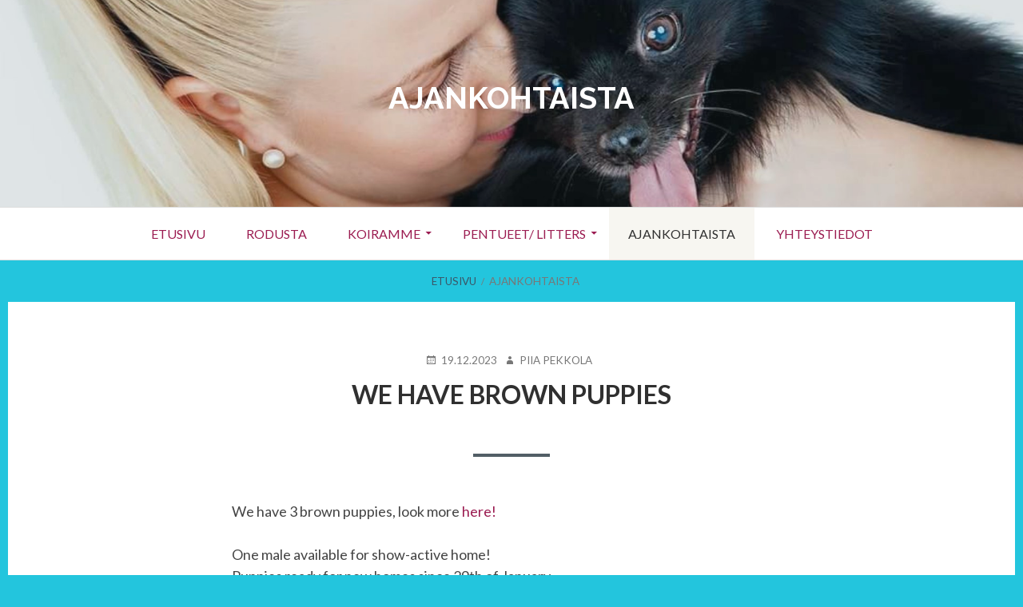

--- FILE ---
content_type: text/html; charset=UTF-8
request_url: https://www.ramovet.com/ajankohtaista/
body_size: 8550
content:
<!DOCTYPE html>
<!--[if IE 9]>
<html class="ie ie9" lang="fi">
<![endif]-->
<html lang="fi">
<head>
<meta charset="UTF-8">
<meta name="viewport" content="width=device-width, initial-scale=1">
<link rel="profile" href="http://gmpg.org/xfn/11">
<link rel="pingback" href="https://www.ramovet.com/xmlrpc.php">

<title>Ajankohtaista - Kleinspitz-kennel Ramovet</title>

<!-- This site is optimized with the Yoast SEO plugin v12.0 - https://yoast.com/wordpress/plugins/seo/ -->
<link rel="canonical" href="https://www.ramovet.com/ajankohtaista/" />
<link rel="next" href="https://www.ramovet.com/ajankohtaista/page/2/" />
<meta property="og:locale" content="fi_FI" />
<meta property="og:type" content="website" />
<meta property="og:title" content="Ajankohtaista - Kleinspitz-kennel Ramovet" />
<meta property="og:description" content="We have 3 brown puppies, look more here!   One male available for show-active home! Puppies ready for new homes since 29th of January. Look also our Facebook  Dam: Ramovet`s Dirofilaria &#8221;Friidu&#8221; Sire: Jetulan Quqa Muu Muqa   &nbsp;" />
<meta property="og:url" content="https://www.ramovet.com/ajankohtaista/" />
<meta property="og:site_name" content="Kleinspitz-kennel Ramovet" />
<meta name="twitter:card" content="summary_large_image" />
<meta name="twitter:description" content="We have 3 brown puppies, look more here!   One male available for show-active home! Puppies ready for new homes since 29th of January. Look also our Facebook  Dam: Ramovet`s Dirofilaria &#8221;Friidu&#8221; Sire: Jetulan Quqa Muu Muqa   &nbsp;" />
<meta name="twitter:title" content="Ajankohtaista - Kleinspitz-kennel Ramovet" />
<script type='application/ld+json' class='yoast-schema-graph yoast-schema-graph--main'>{"@context":"https://schema.org","@graph":[{"@type":"WebSite","@id":"https://www.ramovet.com/#website","url":"https://www.ramovet.com/","name":"Kleinspitz-kennel Ramovet","potentialAction":{"@type":"SearchAction","target":"https://www.ramovet.com/?s={search_term_string}","query-input":"required name=search_term_string"}},{"@type":"CollectionPage","@id":"https://www.ramovet.com/ajankohtaista/#webpage","url":"https://www.ramovet.com/ajankohtaista/","inLanguage":"fi","name":"Ajankohtaista - Kleinspitz-kennel Ramovet","isPartOf":{"@id":"https://www.ramovet.com/#website"}}]}</script>
<!-- / Yoast SEO plugin. -->

<link rel='dns-prefetch' href='//fonts.googleapis.com' />
<link rel='dns-prefetch' href='//s.w.org' />
<link rel="alternate" type="application/rss+xml" title="Kleinspitz-kennel Ramovet &raquo; syöte" href="https://www.ramovet.com/feed/" />
<link rel="alternate" type="application/rss+xml" title="Kleinspitz-kennel Ramovet &raquo; kommenttien syöte" href="https://www.ramovet.com/comments/feed/" />
		<script type="text/javascript">
			window._wpemojiSettings = {"baseUrl":"https:\/\/s.w.org\/images\/core\/emoji\/2.4\/72x72\/","ext":".png","svgUrl":"https:\/\/s.w.org\/images\/core\/emoji\/2.4\/svg\/","svgExt":".svg","source":{"concatemoji":"https:\/\/www.ramovet.com\/wp-includes\/js\/wp-emoji-release.min.js?ver=4.9.3"}};
			!function(a,b,c){function d(a,b){var c=String.fromCharCode;l.clearRect(0,0,k.width,k.height),l.fillText(c.apply(this,a),0,0);var d=k.toDataURL();l.clearRect(0,0,k.width,k.height),l.fillText(c.apply(this,b),0,0);var e=k.toDataURL();return d===e}function e(a){var b;if(!l||!l.fillText)return!1;switch(l.textBaseline="top",l.font="600 32px Arial",a){case"flag":return!(b=d([55356,56826,55356,56819],[55356,56826,8203,55356,56819]))&&(b=d([55356,57332,56128,56423,56128,56418,56128,56421,56128,56430,56128,56423,56128,56447],[55356,57332,8203,56128,56423,8203,56128,56418,8203,56128,56421,8203,56128,56430,8203,56128,56423,8203,56128,56447]),!b);case"emoji":return b=d([55357,56692,8205,9792,65039],[55357,56692,8203,9792,65039]),!b}return!1}function f(a){var c=b.createElement("script");c.src=a,c.defer=c.type="text/javascript",b.getElementsByTagName("head")[0].appendChild(c)}var g,h,i,j,k=b.createElement("canvas"),l=k.getContext&&k.getContext("2d");for(j=Array("flag","emoji"),c.supports={everything:!0,everythingExceptFlag:!0},i=0;i<j.length;i++)c.supports[j[i]]=e(j[i]),c.supports.everything=c.supports.everything&&c.supports[j[i]],"flag"!==j[i]&&(c.supports.everythingExceptFlag=c.supports.everythingExceptFlag&&c.supports[j[i]]);c.supports.everythingExceptFlag=c.supports.everythingExceptFlag&&!c.supports.flag,c.DOMReady=!1,c.readyCallback=function(){c.DOMReady=!0},c.supports.everything||(h=function(){c.readyCallback()},b.addEventListener?(b.addEventListener("DOMContentLoaded",h,!1),a.addEventListener("load",h,!1)):(a.attachEvent("onload",h),b.attachEvent("onreadystatechange",function(){"complete"===b.readyState&&c.readyCallback()})),g=c.source||{},g.concatemoji?f(g.concatemoji):g.wpemoji&&g.twemoji&&(f(g.twemoji),f(g.wpemoji)))}(window,document,window._wpemojiSettings);
		</script>
		<style type="text/css">
img.wp-smiley,
img.emoji {
	display: inline !important;
	border: none !important;
	box-shadow: none !important;
	height: 1em !important;
	width: 1em !important;
	margin: 0 .07em !important;
	vertical-align: -0.1em !important;
	background: none !important;
	padding: 0 !important;
}
</style>
<link rel='stylesheet' id='toivo-lite-fonts-css'  href='https://fonts.googleapis.com/css?family=Lato%3A300%2C400%2C700%2C300italic%2C400italic%2C700italic%7CRaleway%3A400%2C600%2C500%2C700%2C800&#038;subset=latin%2Clatin-ext' type='text/css' media='all' />
<link rel='stylesheet' id='genericons-css'  href='https://www.ramovet.com/wp-content/themes/toivo-lite/fonts/genericons/genericons/genericons.min.css?ver=3.3' type='text/css' media='all' />
<link rel='stylesheet' id='toivo-lite-style-css'  href='https://www.ramovet.com/wp-content/themes/toivo-lite/style.css?ver=1.2.0' type='text/css' media='all' />
<style id='toivo-lite-style-inline-css' type='text/css'>

			.site-header,
			.custom-header-image .site-header > .wrap::before {
				background-color: rgba( 59, 86, 103, 0.16);
			}
</style>
<link rel='https://api.w.org/' href='https://www.ramovet.com/wp-json/' />
<link rel="EditURI" type="application/rsd+xml" title="RSD" href="https://www.ramovet.com/xmlrpc.php?rsd" />
<link rel="wlwmanifest" type="application/wlwmanifest+xml" href="https://www.ramovet.com/wp-includes/wlwmanifest.xml" /> 
<meta name="generator" content="WordPress 4.9.3" />

<style type="text/css" id="custom-header-css">@media screen and (min-width: 1px) { body.custom-header-image .site-header { background: url(https://www.ramovet.com/wp-content/uploads/2017/10/cropped-11059409_10153264207612299_1297822408392741903_o.jpg) no-repeat 50% 50%; -webkit-background-size: cover; -moz-background-size: cover; -o-background-size: cover; background-size: cover; } }.site-title, .site-title a, .site-description, .site-description a { color: #fff }.site-title a { border-color: #fff }</style>
	<style type="text/css" id="custom-background-css">body.custom-background { background: #23c5dd; }</style>
	<link rel="icon" href="https://www.ramovet.com/wp-content/uploads/2017/10/cropped-känny-1200-32x32.jpg" sizes="32x32" />
<link rel="icon" href="https://www.ramovet.com/wp-content/uploads/2017/10/cropped-känny-1200-192x192.jpg" sizes="192x192" />
<link rel="apple-touch-icon-precomposed" href="https://www.ramovet.com/wp-content/uploads/2017/10/cropped-känny-1200-180x180.jpg" />
<meta name="msapplication-TileImage" content="https://www.ramovet.com/wp-content/uploads/2017/10/cropped-känny-1200-270x270.jpg" />
</head>

<body class="blog custom-background custom-header-image top-menus-disabled layout-1c group-blog" itemscope itemtype="http://schema.org/Blog">
<div id="page" class="site">

	<a class="skip-link screen-reader-text" href="#content">Siirry sisältöön</a>

		
		
	<header id="masthead" class="site-header" role="banner" aria-labelledby="site-title" itemscope="itemscope" itemtype="http://schema.org/WPHeader">
		
		<div class="wrap">
		
				
			<div class="site-branding">
			
				
<div class="loop-meta" itemscope="itemscope" itemtype="http://schema.org/WebPageElement">

	
	<h1 class="site-title loop-title" itemprop="headline">Ajankohtaista</h1>

	
</div><!-- .loop-meta -->			
			</div><!-- .site-branding -->
			
		</div><!-- .wrap -->
			
	</header><!-- #masthead -->
	
		
	
	<button id="nav-toggle">Valikko</button>
	
	<nav id="menu-primary" class="menu main-navigation" role="navigation" aria-label="Ensisijainen valikko" itemscope="itemscope" itemtype="http://schema.org/SiteNavigationElement">
		<h2 class="screen-reader-text">Ensisijainen valikko</h2>
		
		<div class="wrap">
			
			<div class="menu-main-container"><ul id="menu-primary-items" class="menu-items"><li id="menu-item-71" class="menu-item menu-item-type-custom menu-item-object-custom menu-item-home menu-item-71"><a href="http://www.ramovet.com">Etusivu</a></li>
<li id="menu-item-68" class="menu-item menu-item-type-post_type menu-item-object-page menu-item-68"><a href="https://www.ramovet.com/rodusta/">Rodusta</a></li>
<li id="menu-item-69" class="menu-item menu-item-type-post_type menu-item-object-page menu-item-has-children menu-item-69"><a href="https://www.ramovet.com/ramovets/">Koiramme</a>
<ul class="sub-menu">
	<li id="menu-item-67" class="menu-item menu-item-type-post_type menu-item-object-page menu-item-67"><a href="https://www.ramovet.com/plikka/">Plikka</a></li>
	<li id="menu-item-126" class="menu-item menu-item-type-post_type menu-item-object-page menu-item-126"><a href="https://www.ramovet.com/friidu/">Friidu</a></li>
	<li id="menu-item-358" class="menu-item menu-item-type-post_type menu-item-object-page menu-item-358"><a href="https://www.ramovet.com/gimma/">Gimma</a></li>
	<li id="menu-item-174" class="menu-item menu-item-type-post_type menu-item-object-page menu-item-174"><a href="https://www.ramovet.com/iiris/">Iiris</a></li>
	<li id="menu-item-183" class="menu-item menu-item-type-post_type menu-item-object-page menu-item-183"><a href="https://www.ramovet.com/terry/">Terry</a></li>
	<li id="menu-item-66" class="menu-item menu-item-type-post_type menu-item-object-page menu-item-66"><a href="https://www.ramovet.com/ramovets/sade/">Sade</a></li>
</ul>
</li>
<li id="menu-item-144" class="menu-item menu-item-type-post_type menu-item-object-page menu-item-has-children menu-item-144"><a href="https://www.ramovet.com/pentueet/">Pentueet/ Litters</a>
<ul class="sub-menu">
	<li id="menu-item-65" class="menu-item menu-item-type-post_type menu-item-object-page menu-item-65"><a href="https://www.ramovet.com/pentue-2016/">Pentue 2016</a></li>
	<li id="menu-item-64" class="menu-item menu-item-type-post_type menu-item-object-page menu-item-64"><a href="https://www.ramovet.com/pentue-2017/">Pentue 2017</a></li>
	<li id="menu-item-274" class="menu-item menu-item-type-post_type menu-item-object-page menu-item-274"><a href="https://www.ramovet.com/pentue-2019/">Pentue 2019 (E-pentue)</a></li>
	<li id="menu-item-290" class="menu-item menu-item-type-post_type menu-item-object-page menu-item-290"><a href="https://www.ramovet.com/pentue-ii-2019-f-pentue/">Pentue II 2019 (F-pentue)</a></li>
	<li id="menu-item-345" class="menu-item menu-item-type-post_type menu-item-object-page menu-item-345"><a href="https://www.ramovet.com/pentue-2021/">Pentue 2021</a></li>
	<li id="menu-item-374" class="menu-item menu-item-type-post_type menu-item-object-page menu-item-374"><a href="https://www.ramovet.com/pentue-2023/">Pentue 2023</a></li>
</ul>
</li>
<li id="menu-item-70" class="menu-item menu-item-type-post_type menu-item-object-page current-menu-item page_item page-item-25 current_page_item current_page_parent menu-item-70"><a href="https://www.ramovet.com/ajankohtaista/">Ajankohtaista</a></li>
<li id="menu-item-73" class="menu-item menu-item-type-post_type menu-item-object-page menu-item-73"><a href="https://www.ramovet.com/yhteystiedot/">Yhteystiedot</a></li>
</ul></div>		
		</div><!-- .wrap -->
	</nav><!-- #menu-primary -->
	
	<div id="content" class="site-content">
		<div class="wrap">
			<div class="wrap-inside">
				
				<nav role="navigation" aria-label="Breadcrumbs" class="breadcrumb-trail breadcrumbs" itemprop="breadcrumb"><h2 class="screen-reader-text">Murupolku</h2><div class="wrap"><ul class="trail-items" itemscope itemtype="http://schema.org/BreadcrumbList"><meta name="numberOfItems" content="2" /><meta name="itemListOrder" content="Ascending" /><li itemprop="itemListElement" itemscope itemtype="http://schema.org/ListItem" class="trail-item trail-begin"><a href="https://www.ramovet.com" rel="home"><span itemprop="name">Etusivu</span></a><meta itemprop="position" content="1" /></li><li itemprop="itemListElement" itemscope itemtype="http://schema.org/ListItem" class="trail-item trail-end"><span itemprop="name">Ajankohtaista</span><meta itemprop="position" content="2" /></li></ul></div></nav>				
				<div id="primary" class="content-area">
					<main id="main" class="site-main" role="main" >

			
		
				
			
<article id="post-377" class="post-377 post type-post status-publish format-standard category-yleinen entry" itemscope="itemscope" itemtype="http://schema.org/BlogPosting" itemprop="blogPost">

		
	<div class="entry-inner">

		<header class="entry-header">
	
			
	<div class="entry-meta">
		<span class="entry-date"><span class="screen-reader-text">Julkaistu </span><a href="https://www.ramovet.com/2023/12/19/we-have-brown-puppies/" rel="bookmark"><time class="entry-date" datetime="2023-12-19T18:34:14+00:00"itemprop="datePublished">19.12.2023</time></a></span><span class="byline"><span class="entry-author" itemprop="author" itemscope="itemscope" itemtype="http://schema.org/Person"><span class="screen-reader-text">Kirjoittaja </span><a class="entry-author-link" href="https://www.ramovet.com/author/piiapekkola/" rel="author" itemprop="url"><span itemprop="name">Piia Pekkola</span></a></span></span>			</div><!-- .entry-meta -->
		
			<h2 class="entry-title" itemprop="headline"><a href="https://www.ramovet.com/2023/12/19/we-have-brown-puppies/" rel="bookmark">We have brown puppies</a></h2>		
		</header><!-- .entry-header -->
		
		<div class="entry-content" itemprop="articleBody">
			<p style="text-align: left;">We have 3 brown puppies, look more <a href="https://www.ramovet.com/pentue-2023/">here!  </a></p>
<p>One male available for show-active home!<br />
Puppies ready for new homes since 29th of January.</p>
<p>Look also our <a href="https://www.facebook.com/ramovet">Facebook </a></p>
<p>Dam: <a href="https://jalostus.kennelliitto.fi/frmKoira.aspx?RekNo=FI43072%2F17&amp;R=97.41">Ramovet`s Dirofilaria</a> &#8221;Friidu&#8221;<br />
Sire: <a href="https://jalostus.kennelliitto.fi/frmKoira.aspx?RekNo=FI34071%2F22&amp;R=97.41">Jetulan Quqa Muu Muqa  </a></p>
<p>&nbsp;</p>
		</div><!-- .entry-content -->

		<footer class="entry-footer">
			<span class="entry-terms category" itemprop="articleSection">Artikkeli kategoriassa <a href="https://www.ramovet.com/category/yleinen/" rel="tag">Yleinen</a></span>					</footer><!-- .entry-footer -->
		
	</div><!-- .entry-inner -->
	
</article><!-- #post-## -->
		
			
<article id="post-371" class="post-371 post type-post status-publish format-standard category-yleinen entry" itemscope="itemscope" itemtype="http://schema.org/BlogPosting" itemprop="blogPost">

		
	<div class="entry-inner">

		<header class="entry-header">
	
			
	<div class="entry-meta">
		<span class="entry-date"><span class="screen-reader-text">Julkaistu </span><a href="https://www.ramovet.com/2023/10/18/litter-planned-for-winter-2023-2024/" rel="bookmark"><time class="entry-date" datetime="2023-10-18T23:12:20+00:00"itemprop="datePublished">18.10.2023</time></a></span><span class="byline"><span class="entry-author" itemprop="author" itemscope="itemscope" itemtype="http://schema.org/Person"><span class="screen-reader-text">Kirjoittaja </span><a class="entry-author-link" href="https://www.ramovet.com/author/piiapekkola/" rel="author" itemprop="url"><span itemprop="name">Piia Pekkola</span></a></span></span>			</div><!-- .entry-meta -->
		
			<h2 class="entry-title" itemprop="headline"><a href="https://www.ramovet.com/2023/10/18/litter-planned-for-winter-2023-2024/" rel="bookmark">Litter planned for winter 2023-2024</a></h2>		
		</header><!-- .entry-header -->
		
		<div class="entry-content" itemprop="articleBody">
			<p style="text-align: left;">We are planning the black/brown litter for this winter.</p>
<p>If you are interested in Ramovet-kleinspitz, please contact me and let us know what are you looking for!</p>
		</div><!-- .entry-content -->

		<footer class="entry-footer">
			<span class="entry-terms category" itemprop="articleSection">Artikkeli kategoriassa <a href="https://www.ramovet.com/category/yleinen/" rel="tag">Yleinen</a></span>					</footer><!-- .entry-footer -->
		
	</div><!-- .entry-inner -->
	
</article><!-- #post-## -->
		
			
<article id="post-347" class="post-347 post type-post status-publish format-standard category-yleinen entry" itemscope="itemscope" itemtype="http://schema.org/BlogPosting" itemprop="blogPost">

		
	<div class="entry-inner">

		<header class="entry-header">
	
			
	<div class="entry-meta">
		<span class="entry-date"><span class="screen-reader-text">Julkaistu </span><a href="https://www.ramovet.com/2021/04/02/pennut-syntyivat-koteja-jonossa-10-kertainen-maara/" rel="bookmark"><time class="entry-date" datetime="2021-04-02T07:38:40+00:00"itemprop="datePublished">2.4.2021</time></a></span><span class="byline"><span class="entry-author" itemprop="author" itemscope="itemscope" itemtype="http://schema.org/Person"><span class="screen-reader-text">Kirjoittaja </span><a class="entry-author-link" href="https://www.ramovet.com/author/piiapekkola/" rel="author" itemprop="url"><span itemprop="name">Piia Pekkola</span></a></span></span>			</div><!-- .entry-meta -->
		
			<h2 class="entry-title" itemprop="headline"><a href="https://www.ramovet.com/2021/04/02/pennut-syntyivat-koteja-jonossa-10-kertainen-maara/" rel="bookmark">Pennut syntyivät, koteja jonossa 10 kertainen määrä</a></h2>		
		</header><!-- .entry-header -->
		
		<div class="entry-content" itemprop="articleBody">
			<p>Pennut (3+1) syntyivät 29.3. ja kaikki meni todella hienosti! Friidu hoitaa vauvojaan ja pennut kasvavat kohisten. Kolme urosta (2 ruskeaa, 1 musta) ja yksi ruskea narttu.</p>
<p>Vaikka en ole missän mainostanut, on pentukyselyitä tullut 10-kertainen määrä pentuihin nähden.</p>
<p>Toivoisinkin, että uroksille koti löytyy jo saapuneiden joukosta, alan käydä viestejä tarkemmin läpi nyt tulevina viikkoina.</p>
<p>Tyttöä ei myydä lemmikiksi, sille etsitään harrastava ja yhteistyökelpoinen (sijoitus)koti, mielellään tutusta perheestä.</p>
<p>Linkki yhdistelmään jalostusnetissä:<br />
https://jalostus.kennelliitto.fi/frmSukutaulu.aspx?RekNoE=FI43072/17&#038;ReknoI=FI29847/18</p>
		</div><!-- .entry-content -->

		<footer class="entry-footer">
			<span class="entry-terms category" itemprop="articleSection">Artikkeli kategoriassa <a href="https://www.ramovet.com/category/yleinen/" rel="tag">Yleinen</a></span>					</footer><!-- .entry-footer -->
		
	</div><!-- .entry-inner -->
	
</article><!-- #post-## -->
		
			
<article id="post-338" class="post-338 post type-post status-publish format-standard category-yleinen tag-german-spitz tag-kleinspitz tag-pentuja tag-puppies entry" itemscope="itemscope" itemtype="http://schema.org/BlogPosting" itemprop="blogPost">

		
	<div class="entry-inner">

		<header class="entry-header">
	
			
	<div class="entry-meta">
		<span class="entry-date"><span class="screen-reader-text">Julkaistu </span><a href="https://www.ramovet.com/2021/02/28/toiveissa-pentuja-kevaalla-2021/" rel="bookmark"><time class="entry-date" datetime="2021-02-28T11:14:53+00:00"itemprop="datePublished">28.2.2021</time></a></span><span class="byline"><span class="entry-author" itemprop="author" itemscope="itemscope" itemtype="http://schema.org/Person"><span class="screen-reader-text">Kirjoittaja </span><a class="entry-author-link" href="https://www.ramovet.com/author/piiapekkola/" rel="author" itemprop="url"><span itemprop="name">Piia Pekkola</span></a></span></span>			</div><!-- .entry-meta -->
		
			<h2 class="entry-title" itemprop="headline"><a href="https://www.ramovet.com/2021/02/28/toiveissa-pentuja-kevaalla-2021/" rel="bookmark">Toiveissa pentuja keväällä 2021</a></h2>		
		</header><!-- .entry-header -->
		
		<div class="entry-content" itemprop="articleBody">
			<p><img class="aligncenter size-medium wp-image-61" src="https://www.ramovet.com/wp-content/uploads/2017/10/20155861_1421982164555065_6792225920414907968_n-300x168.jpg" alt="" width="300" height="168" srcset="https://www.ramovet.com/wp-content/uploads/2017/10/20155861_1421982164555065_6792225920414907968_n-300x168.jpg 300w, https://www.ramovet.com/wp-content/uploads/2017/10/20155861_1421982164555065_6792225920414907968_n.jpg 455w" sizes="(max-width: 300px) 100vw, 300px" /></p>
<p>Meille syntyy toivottavasti mu/ru pentuja maaliskuun lopulla.</p>
<p>Ilmoittelen pennuista tarkemmin kennelin FB- sivulla.</p>
<p>En ota pentuvarauksia tai jonottajia ennen kuin pennut ovat syntyneet.<br />
En lupaa pentua kenellekään tapaamatta perhettä etukäteen.</p>
<p>En myy pentujamme ulko/tarhakoiriksi, isoihin laumoihin tai pentutehtaisiin.</p>
<p>Etusijalla ovat perheet, joissa on ennestään kasvattejani.</p>
<p>Samoin etusijalla ovat aktiiviset ja innokkaat perheet, joissa on mielellään koirakokemusta ja etenkin aikaa koiralle.  Etusijalla myös harrastuskoiraa etsivät  perheet.<br />
Kasvattini tuppaavat olemaan hyvin vilkkaita ja touhukkaita, joten koira vaatii omistajalta enemmän kuin 3 pissalenkkiä päivässä.</p>
<p>Ramovet`s &#8211; pennun ostaja sitoutuu käyttämään koiran silmä- ja polvitarkastuksessa vähintään kerran (1-2 vuotiaana).</p>
<p><img class="aligncenter size-medium wp-image-56" src="https://www.ramovet.com/wp-content/uploads/2017/10/13417041_1041868142566471_3079393998361299657_o-1-300x179.jpg" alt="" width="300" height="179" srcset="https://www.ramovet.com/wp-content/uploads/2017/10/13417041_1041868142566471_3079393998361299657_o-1-300x179.jpg 300w, https://www.ramovet.com/wp-content/uploads/2017/10/13417041_1041868142566471_3079393998361299657_o-1.jpg 482w" sizes="(max-width: 300px) 100vw, 300px" /></p>
		</div><!-- .entry-content -->

		<footer class="entry-footer">
			<span class="entry-terms category" itemprop="articleSection">Artikkeli kategoriassa <a href="https://www.ramovet.com/category/yleinen/" rel="tag">Yleinen</a></span>			<br /><span class="entry-terms post_tag" itemprop="keywords">Avainsanat <a href="https://www.ramovet.com/tag/german-spitz/" rel="tag">german spitz</a>, <a href="https://www.ramovet.com/tag/kleinspitz/" rel="tag">kleinspitz</a>, <a href="https://www.ramovet.com/tag/pentuja/" rel="tag">pentuja</a>, <a href="https://www.ramovet.com/tag/puppies/" rel="tag">puppies</a></span>		</footer><!-- .entry-footer -->
		
	</div><!-- .entry-inner -->
	
</article><!-- #post-## -->
		
			
<article id="post-323" class="post-323 post type-post status-publish format-standard category-yleinen entry" itemscope="itemscope" itemtype="http://schema.org/BlogPosting" itemprop="blogPost">

		
	<div class="entry-inner">

		<header class="entry-header">
	
			
	<div class="entry-meta">
		<span class="entry-date"><span class="screen-reader-text">Julkaistu </span><a href="https://www.ramovet.com/2020/04/17/ei-pentuja-talla-hetkella-suunnitteilla/" rel="bookmark"><time class="entry-date" datetime="2020-04-17T18:11:34+00:00"itemprop="datePublished">17.4.2020</time></a></span><span class="byline"><span class="entry-author" itemprop="author" itemscope="itemscope" itemtype="http://schema.org/Person"><span class="screen-reader-text">Kirjoittaja </span><a class="entry-author-link" href="https://www.ramovet.com/author/piiapekkola/" rel="author" itemprop="url"><span itemprop="name">Piia Pekkola</span></a></span></span>			</div><!-- .entry-meta -->
		
			<h2 class="entry-title" itemprop="headline"><a href="https://www.ramovet.com/2020/04/17/ei-pentuja-talla-hetkella-suunnitteilla/" rel="bookmark">Ei pentuja tällä hetkellä suunnitteilla</a></h2>		
		</header><!-- .entry-header -->
		
		<div class="entry-content" itemprop="articleBody">
			<p>Jatko-opintojeni vuoksi meillä ei ole tällä hetkellä pentueita suunnitteilla.</p>
		</div><!-- .entry-content -->

		<footer class="entry-footer">
			<span class="entry-terms category" itemprop="articleSection">Artikkeli kategoriassa <a href="https://www.ramovet.com/category/yleinen/" rel="tag">Yleinen</a></span>					</footer><!-- .entry-footer -->
		
	</div><!-- .entry-inner -->
	
</article><!-- #post-## -->
		
			
<article id="post-314" class="post-314 post type-post status-publish format-standard category-yleinen entry" itemscope="itemscope" itemtype="http://schema.org/BlogPosting" itemprop="blogPost">

		
	<div class="entry-inner">

		<header class="entry-header">
	
			
	<div class="entry-meta">
		<span class="entry-date"><span class="screen-reader-text">Julkaistu </span><a href="https://www.ramovet.com/2019/12/02/kuulumisia/" rel="bookmark"><time class="entry-date" datetime="2019-12-02T17:33:07+00:00"itemprop="datePublished">2.12.2019</time></a></span><span class="byline"><span class="entry-author" itemprop="author" itemscope="itemscope" itemtype="http://schema.org/Person"><span class="screen-reader-text">Kirjoittaja </span><a class="entry-author-link" href="https://www.ramovet.com/author/piiapekkola/" rel="author" itemprop="url"><span itemprop="name">Piia Pekkola</span></a></span></span>			</div><!-- .entry-meta -->
		
			<h2 class="entry-title" itemprop="headline"><a href="https://www.ramovet.com/2019/12/02/kuulumisia/" rel="bookmark">Kuulumisia</a></h2>		
		</header><!-- .entry-header -->
		
		<div class="entry-content" itemprop="articleBody">
			<p>Huh, olipas taas pitkä tauko päivityksissä, ollaan toki tuolla <a href="https://www.facebook.com/ramovet/?ref=bookmarks">Facebookin</a> puolella aktiivisempia 😉</p>
<p>Kesällä kasvattimme Luka ja syksyllä kasvattimme Friidu ja tuontimme Iiris tulivat kaikkit muotovalioiksi.</p>
<p>Tarkastuksissakin käytiin ja nyt on virallisesti Plikan, Terryn, Iiriksen, Friidun ja Saden silmät terveet.</p>
<p>Pentueita ei ole tällä hetkellä suunnitteilla, mutta ilmoittelemme kyllä, jos suunnitelmia ilmenee!</p>
<p>Kaikki kasvatit ja muu Ramovet`s- jengi on tervetullut kennelin pikkujouluun 15.12.2019 Nurmijärven <a href="https://www.petbros.fi/">PetBros- koirauimalaan</a>!</p>
		</div><!-- .entry-content -->

		<footer class="entry-footer">
			<span class="entry-terms category" itemprop="articleSection">Artikkeli kategoriassa <a href="https://www.ramovet.com/category/yleinen/" rel="tag">Yleinen</a></span>					</footer><!-- .entry-footer -->
		
	</div><!-- .entry-inner -->
	
</article><!-- #post-## -->
		
			
<article id="post-285" class="post-285 post type-post status-publish format-standard category-yleinen entry" itemscope="itemscope" itemtype="http://schema.org/BlogPosting" itemprop="blogPost">

		
	<div class="entry-inner">

		<header class="entry-header">
	
			
	<div class="entry-meta">
		<span class="entry-date"><span class="screen-reader-text">Julkaistu </span><a href="https://www.ramovet.com/2019/02/10/pentuja-syntynyt/" rel="bookmark"><time class="entry-date" datetime="2019-02-10T20:50:00+00:00"itemprop="datePublished">10.2.2019</time></a></span><span class="byline"><span class="entry-author" itemprop="author" itemscope="itemscope" itemtype="http://schema.org/Person"><span class="screen-reader-text">Kirjoittaja </span><a class="entry-author-link" href="https://www.ramovet.com/author/piiapekkola/" rel="author" itemprop="url"><span itemprop="name">Piia Pekkola</span></a></span></span>			</div><!-- .entry-meta -->
		
			<h2 class="entry-title" itemprop="headline"><a href="https://www.ramovet.com/2019/02/10/pentuja-syntynyt/" rel="bookmark">Pentuja syntynyt</a></h2>		
		</header><!-- .entry-header -->
		
		<div class="entry-content" itemprop="articleBody">
			<h3 style="text-align: center;">Meille syntyi 5.2. ja 4.4.2019 pentuja!</h3>
<p>&nbsp;</p>
<p>&nbsp;</p>
<p>Kaikilla pennuilla on uudet kodit.<br />
Seuraavasta pentueesta ilmoittelemme Facebook- sivullamme.</p>
		</div><!-- .entry-content -->

		<footer class="entry-footer">
			<span class="entry-terms category" itemprop="articleSection">Artikkeli kategoriassa <a href="https://www.ramovet.com/category/yleinen/" rel="tag">Yleinen</a></span>					</footer><!-- .entry-footer -->
		
	</div><!-- .entry-inner -->
	
</article><!-- #post-## -->
		
			
<article id="post-277" class="post-277 post type-post status-publish format-standard category-yleinen entry" itemscope="itemscope" itemtype="http://schema.org/BlogPosting" itemprop="blogPost">

		
	<div class="entry-inner">

		<header class="entry-header">
	
			
	<div class="entry-meta">
		<span class="entry-date"><span class="screen-reader-text">Julkaistu </span><a href="https://www.ramovet.com/2019/01/12/pentuja-puppies/" rel="bookmark"><time class="entry-date" datetime="2019-01-12T20:06:40+00:00"itemprop="datePublished">12.1.2019</time></a></span><span class="byline"><span class="entry-author" itemprop="author" itemscope="itemscope" itemtype="http://schema.org/Person"><span class="screen-reader-text">Kirjoittaja </span><a class="entry-author-link" href="https://www.ramovet.com/author/piiapekkola/" rel="author" itemprop="url"><span itemprop="name">Piia Pekkola</span></a></span></span>			</div><!-- .entry-meta -->
		
			<h2 class="entry-title" itemprop="headline"><a href="https://www.ramovet.com/2019/01/12/pentuja-puppies/" rel="bookmark">Pentuja! Puppies!</a></h2>		
		</header><!-- .entry-header -->
		
		<div class="entry-content" itemprop="articleBody">
			<p>Plikka on ultrattu tiineeksi ja pentujen odotetaan syntyvän helmikuun alussa.</p>
<p>Lisätietoja löytyy sivulta Pentueet- <a href="https://www.ramovet.com/pentue-2019/">Pentue 2019! </a></p>
<p>Pennusta tai sijoitusnartusta kiinnostuneiden toivotaan laittavan sähköpostia piia@ramovet.com.</p>
<p><em>Plikka will have <a href="https://www.ramovet.com/pentue-2019/">puppies</a> in February. If you are interested in puppy, please contact me by e-mail. </em></p>
		</div><!-- .entry-content -->

		<footer class="entry-footer">
			<span class="entry-terms category" itemprop="articleSection">Artikkeli kategoriassa <a href="https://www.ramovet.com/category/yleinen/" rel="tag">Yleinen</a></span>					</footer><!-- .entry-footer -->
		
	</div><!-- .entry-inner -->
	
</article><!-- #post-## -->
		
			
<article id="post-259" class="post-259 post type-post status-publish format-standard category-yleinen entry" itemscope="itemscope" itemtype="http://schema.org/BlogPosting" itemprop="blogPost">

		
	<div class="entry-inner">

		<header class="entry-header">
	
			
	<div class="entry-meta">
		<span class="entry-date"><span class="screen-reader-text">Julkaistu </span><a href="https://www.ramovet.com/2018/08/27/pentuja-toiveissa/" rel="bookmark"><time class="entry-date" datetime="2018-08-27T21:31:57+00:00"itemprop="datePublished">27.8.2018</time></a></span><span class="byline"><span class="entry-author" itemprop="author" itemscope="itemscope" itemtype="http://schema.org/Person"><span class="screen-reader-text">Kirjoittaja </span><a class="entry-author-link" href="https://www.ramovet.com/author/piiapekkola/" rel="author" itemprop="url"><span itemprop="name">Piia Pekkola</span></a></span></span>			</div><!-- .entry-meta -->
		
			<h2 class="entry-title" itemprop="headline"><a href="https://www.ramovet.com/2018/08/27/pentuja-toiveissa/" rel="bookmark">Pentuja toiveissa</a></h2>		
		</header><!-- .entry-header -->
		
		<div class="entry-content" itemprop="articleBody">
			<p>Suunnittelemme ja toivomme 1-2 mustaa pentuetta talvelle 2018-2019.</p>
<p>Mikäli olet kiinnostunut Ramovet- pennusta, laitathan minulle sähköpostia osoitteeseen piia@ramovet.com</p>
<p>Viestissäsi toivoisin kuulevani:<br />
&#8211; missä päin ja miten (kerrostalo, omakotitalo, tms) asutte<br />
&#8211; millaista koiraa etsit (uros/narttu, mihin käyttöön, muut toiveet)<br />
&#8211; mikä on koirakokemuksesi<br />
&#8211; miksi kleinspitz tuntuu oikealta rodulta teille<br />
&#8211; jätäthän yhteystietosi, jotta voin palata kanssasi asiaan</p>
<p>En myy pentujani pentutehtaisiin, kenneltiloihin tai isoihin laumoihin. Kleini on niin omistajaan kiintyvä rotu, että se vaatii omistajaltaan omaa aikaa ja huomiota, siksi nämä rajoitteet.</p>
<p>En myy koiria osamaksulla tai ilman rekisteröintiä &#8221;paperittomana&#8221;.</p>
<p>Mustan linjan kleinimme ovat iloisia, sosiaalisia, mutta myös melkolailla energisen touhukkaita, joten omistajalta tulee löytyä aikaa ja mahdollisuuksia koiran kanssa touhuamiseen, lenkkeilyyn ja kouluttamiseen. Nämä eivät sovellu &#8221;sohvakoiriksi&#8221; vilkkaan luonteensa vuoksi.</p>
<p>Meille saa sovittaessa aina tulla tutustumaan koiriimme, jolloin luonne ja vauhdikkuus varmasti tulevat vierailijoille selväksi 😉</p>
		</div><!-- .entry-content -->

		<footer class="entry-footer">
			<span class="entry-terms category" itemprop="articleSection">Artikkeli kategoriassa <a href="https://www.ramovet.com/category/yleinen/" rel="tag">Yleinen</a></span>					</footer><!-- .entry-footer -->
		
	</div><!-- .entry-inner -->
	
</article><!-- #post-## -->
		
			
<article id="post-244" class="post-244 post type-post status-publish format-standard category-yleinen entry" itemscope="itemscope" itemtype="http://schema.org/BlogPosting" itemprop="blogPost">

		
	<div class="entry-inner">

		<header class="entry-header">
	
			
	<div class="entry-meta">
		<span class="entry-date"><span class="screen-reader-text">Julkaistu </span><a href="https://www.ramovet.com/2018/03/03/kennelyska/" rel="bookmark"><time class="entry-date" datetime="2018-03-03T13:26:36+00:00"itemprop="datePublished">3.3.2018</time></a></span><span class="byline"><span class="entry-author" itemprop="author" itemscope="itemscope" itemtype="http://schema.org/Person"><span class="screen-reader-text">Kirjoittaja </span><a class="entry-author-link" href="https://www.ramovet.com/author/piiapekkola/" rel="author" itemprop="url"><span itemprop="name">Piia Pekkola</span></a></span></span>			</div><!-- .entry-meta -->
		
			<h2 class="entry-title" itemprop="headline"><a href="https://www.ramovet.com/2018/03/03/kennelyska/" rel="bookmark">Kennelyskä</a></h2>		
		</header><!-- .entry-header -->
		
		<div class="entry-content" itemprop="articleBody">
			<p>Ympäri Suomen on nyt kovasti kennelyskää.</p>
<p>Kirjoittelin tuonne toiselle sivulleni siitä tarkemmin, käyhän lukemassa:</p>
<p><strong><a href="https://www.elainlaakaripalvelu.fi/ajankohtaista/">Kennelyskä, mitä omistajan tulisi tietää? </a></strong></p>
<p>Pitäkää rokotukset kunnossa, välttäkää nenäkontaktia ja yhteisiä juomakuppeja sekä massatapahtumia.</p>
<p>Pysykää terveenä!</p>
<p>&nbsp;</p>
<p>&nbsp;</p>
		</div><!-- .entry-content -->

		<footer class="entry-footer">
			<span class="entry-terms category" itemprop="articleSection">Artikkeli kategoriassa <a href="https://www.ramovet.com/category/yleinen/" rel="tag">Yleinen</a></span>					</footer><!-- .entry-footer -->
		
	</div><!-- .entry-inner -->
	
</article><!-- #post-## -->
					
		
	<nav class="navigation pagination" role="navigation">
		<h2 class="screen-reader-text">Artikkelien selaus</h2>
		<div class="nav-links"><span aria-current='page' class='page-numbers current'><span class="meta-nav screen-reader-text">Sivu </span>1</span>
<a class='page-numbers' href='https://www.ramovet.com/ajankohtaista/page/2/'><span class="meta-nav screen-reader-text">Sivu </span>2</a>
<a class='page-numbers' href='https://www.ramovet.com/ajankohtaista/page/3/'><span class="meta-nav screen-reader-text">Sivu </span>3</a>
<a class="next page-numbers" href="https://www.ramovet.com/ajankohtaista/page/2/">Seuraava sivu</a></div>
	</nav>
			
	

					</main><!-- #main -->
				</div><!-- #primary -->

			
			
			</div><!-- .wrap-inside -->
		</div><!-- .wrap -->
	</div><!-- #content -->
	
	
	<aside id="sidebar-subsidiary" class="sidebar-subsidiary sidebar" role="complementary" aria-labelledby="sidebar-subsidiary-header" itemscope="itemscope" itemtype="http://schema.org/WPSideBar">
		<h2 class="screen-reader-text" id="sidebar-subsidiary-header">Alapalkin sivupalkki</h2>
		
		<div class="wrap">
			<div class="wrap-inside">
			
						
						<section id="recent-posts-3" class="widget widget_recent_entries">		<h3 class="widget-title">Viimeisimmät artikkelit</h3>		<ul>
											<li>
					<a href="https://www.ramovet.com/2023/12/19/we-have-brown-puppies/">We have brown puppies</a>
									</li>
											<li>
					<a href="https://www.ramovet.com/2023/10/18/litter-planned-for-winter-2023-2024/">Litter planned for winter 2023-2024</a>
									</li>
											<li>
					<a href="https://www.ramovet.com/2021/04/02/pennut-syntyivat-koteja-jonossa-10-kertainen-maara/">Pennut syntyivät, koteja jonossa 10 kertainen määrä</a>
									</li>
											<li>
					<a href="https://www.ramovet.com/2021/02/28/toiveissa-pentuja-kevaalla-2021/">Toiveissa pentuja keväällä 2021</a>
									</li>
											<li>
					<a href="https://www.ramovet.com/2020/04/17/ei-pentuja-talla-hetkella-suunnitteilla/">Ei pentuja tällä hetkellä suunnitteilla</a>
									</li>
					</ul>
		</section>				
						
			</div><!-- .wrap-inside -->	
		</div><!-- .div -->

	</aside><!-- #sidebar-subsidiary .sidebar -->
	<footer id="colophon" class="site-footer" role="contentinfo" itemscope="itemscope" itemtype="http://schema.org/WPFooter">
		
		<div class="site-info">
			<a href="http://wordpress.org/">Voimanlähteenä WordPress</a>
			<span class="sep">&middot;</span>
			Teeman Toivo Lite tekijä <a href="https://foxland.fi">Foxland</a>		</div><!-- .site-info -->
		
	</footer><!-- #colophon -->
	
		
</div><!-- #page -->

<script type='text/javascript' src='https://www.ramovet.com/wp-content/themes/toivo-lite/js/responsive-nav.min.js?ver=1.2.0'></script>
<script type='text/javascript' src='https://www.ramovet.com/wp-content/themes/toivo-lite/js/settings.min.js?ver=1.2.0'></script>
<script type='text/javascript' src='https://www.ramovet.com/wp-content/themes/toivo-lite/js/functions.min.js?ver=1.2.0'></script>
<script type='text/javascript' src='https://www.ramovet.com/wp-includes/js/wp-embed.min.js?ver=4.9.3'></script>

</body>
</html>
